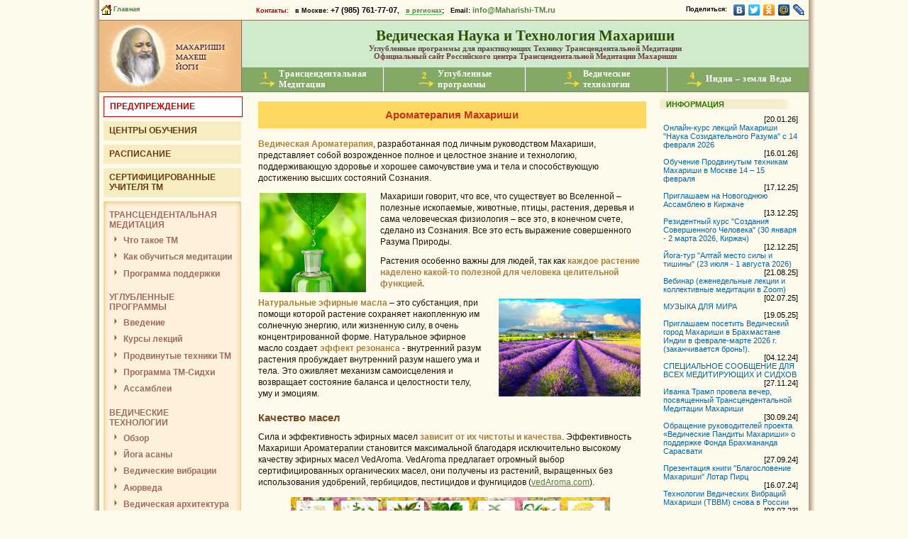

--- FILE ---
content_type: text/html; charset=cp1251
request_url: https://maharishi-programs.ru/vedic/aromaterapia/
body_size: 10042
content:
<!DOCTYPE HTML PUBLIC "-//W3C//DTD HTML 4.01 Transitional//EN" "https://www.w3.org/TR/html4/loose.dtd">
<html>
<head>
	<meta http-equiv="Content-Type" content="text/html; charset=windows-1251">
	<meta name='yandex-verification' content='7ffe276eabeacd54' />
	<title>
		Ароматерапия Махариши | Ведические Технологии Махариши
	</title>
	<meta name="description" content="Официальный сайт Российского центра Трансцендентальной Медитации Махариши" />
	
	<link rel="icon" href="/favicon.ico" type="image/x-icon"> 
	<link rel="shortcut icon" href="/favicon.ico" type="image/x-icon"> 
	
	<link href="/main.css?20250412" rel="stylesheet" type="text/css">

	<script language="JavaScript" src="/main.js?080325"></SCRIPT>
	
	<!-- ===== ShadowBox - View photo gallery ====================== -->
	<link rel="stylesheet" type="text/css" href="/media/shadowbox/shadowbox.css">
	<script type="text/javascript" src="/media/shadowbox/shadowbox.js"></script>
	<script type="text/javascript">
	Shadowbox.init({
	   handleOversize: "resize",
	    modal: true,
		displayNav: true
		});
	</script>
	<!-- ==================================== -->
</head>



<body>

<a name="top"></a>

<TABLE id="container" width="100%" cellspacing="0" cellpadding="0"><TR>
<TD id="field_l">&nbsp;</TD>
<TD id="field_center">

<table width="100%" cellspacing="0" cellpadding="0">
  <tr id="top_line">
<td colspan="10">
	<table width="100%" cellspacing="0" cellpadding="0"><tr id="top_line">
		<td width="120" style="padding-top:3pt; padding-bottom:3pt;"><a href="/">&nbsp;<img src="/images/home.gif" alt="" width="14px" height="14px" border="0" align="absmiddle" title="Главная"> Главная</a></td>
 
		<td  align="center">
			<noindex><strong><font color="#a00000">Контакты:</font></strong> &nbsp; в Москве: <span style="font-size: 8pt;">+7 (985) 761-77-07</span>, &nbsp; <a href="https://Maharishi-TM.ru/learn/center/" target="_blank" style="border-bottom: 1px dotted #009000;">в регионах</a>; &nbsp; Email: <span style="font-size: 8pt;"><a href="mailto:info@maharishi-tm.ru">info@Maharishi-TM.ru</a></span></noindex>
		</td>
		
		<td align="right">
			<strong>Поделиться: </strong>
			<script type="text/javascript" src="//yandex.st/share/share.js" charset="utf-8"></script>
			<div class="yashare-auto-init" data-yashareL10n="ru" data-yashareType="none" data-yashareQuickServices="vkontakte,twitter,odnoklassniki,yaru,moimir,lj,friendfeed,moikrug" style="display: inline;"></div>
		</td>
	</tr></table>
</td>
</tr>
	
<tr>
		<td id="cont_logo" width="200" height="1"><a href="/" title="Махариши Махеш Йоги"><img src="/images2/flag3.jpg" alt="Махариши Махеш Йоги" width="200" height="100" hspace="0" vspace="0" border="0"/></a></td>

		<td width="800" id="cont_header">
			<script language="JavaScript">
			var img = new Image();
			img.src = '/images2/1_arrow_s.gif';
			img.src = '/images2/2_arrow_s.gif';
			img.src = '/images2/3_arrow_s.gif';
			img.src = '/images2/4_arrow_s.gif';
			img = null;
			</script>
			<table class="header" width="100%" height="100%" cellspacing="0" cellpadding="0" border="0">
			<tr height="66px">
				<td colspan="10" align="center">
					<a style="text-decoration:none;" href="/" title="На главную страницу"><div><font id="logo_text1" face="Palatino Linotype">Ведическая Наука и Технология Махариши</font></div>
					<div id="logo_text2">Углубленные программы для практикующих Технику Трансцендентальной Медитации<br>
					Официальный сайт Российского центра Трансцендентальной Медитации Махариши</div></a>
				</td>
			</tr>

			<tr class="menu_top" height="34px" align="center" valign="middle">
				<td class="menu_normal" width="25%" onMouseOver="showMenu('div_tm', this); this.style.cursor='pointer';" onMouseOut="hideMenu('div_tm',this);" style="border-right: 1px solid white;">
					<table cellspacing="0" cellpadding="0"><tr><td><img id="div_tm_img" src="/images2/1_arrow.gif" border="0" align="absmiddle"><img id="div_tm_img_s" src="/images2/1_arrow_s.gif" style="display:none" border="0" align="absmiddle">&nbsp;</td>
					<td class="menu"><a href="/tm/">Трансцендентальная<br>Медитация</a></td></tr></table>
					<div id="div_tm" class="menu_dyn">
						<a href="/tm/">Что такое ТМ</a>
						<a href="/tm/learn/">Как обучиться медитации</a>
						<a href="/tm/support/">Программа поддержки</a>
					</div>		
				</td>
	
				<td width="25%" onMouseOver="showMenu('div_more_tm', this); this.style.cursor='pointer';" onMouseOut="hideMenu('div_more_tm',this);" style="border-right: 1px solid white;">
					<table cellspacing="0" cellpadding="0"><tr><td><img id="div_more_tm_img" src="/images2/2_arrow.gif" alt="" border="0" align="absmiddle"><img id="div_more_tm_img_s" src="/images2/2_arrow_s.gif" style="display:none" border="0" align="absmiddle">&nbsp;</td>
					<td class="menu"><a href="/more_tm/">Углубленные<br>программы</a></td></tr></table>
					<div id="div_more_tm" class="menu_dyn">
						<a href="/more_tm/">Введение</a>
						<a href="/more_tm/courses/">Курсы лекций</a>
						<a href="/more_tm/pttm/">Продвинутые техники ТМ</a>
						<a href="/more_tm/sidhi/">Программа ТМ-Сидхи</a>
						<a href="/more_tm/assembly/">Ассамблеи</a>
					</div>		
				</td>

				<td width="25%" onMouseOver="showMenu('div_vedic', this); this.style.cursor='pointer';" onMouseOut="hideMenu('div_vedic',this);" style="border-right: 1px solid white;">
					<table cellspacing="0" cellpadding="0"><tr><td><img id="div_vedic_img" src="/images2/3_arrow.gif" alt="" border="0" align="absmiddle"><img id="div_vedic_img_s" src="/images2/3_arrow_s.gif" style="display:none" alt="" border="0" align="absmiddle">&nbsp;</td>
					<td class="menu"><a href="/vedic/">Ведические<br>технологии</a></td></tr></table>
					<div id="div_vedic" class="menu_dyn">
						<a href="/vedic/"><nobr>Обзор</nobr></a>
						<a href="/vedic/yoga_asany/">Йога асаны</a>
						<a href="/vedic/aurveda/tvvm/">Ведические вибрации</a>
						<a href="/vedic/aurveda/">Аюрведа</a>
						<a href="/vedic/sthapat/">Ведическая архитектура</a>
						<a href="/vedic/jotish/">Ведическая астрология</a>
						<a href="/vedic/music/">Ведическая музыка</a>
						<a href="/vedic/light_terapia/">Светотерапия с драгоценными камнями</a>
						<a href="/vedic/aromaterapia/">Ароматерапия</a>
					</div>
				</td>
				<!--
				<td width="25%">
					<table cellspacing="0" cellpadding="0"><tr><td><img id="div_india_img" src="/images2/4_arrow.gif" alt="" border="0" align="absmiddle"><img id="div_india_img_s" src="/images2/4_arrow_s.gif" style="display:none" alt="" border="0" align="absmiddle">&nbsp;</td>
					<td class="menu"><a href="/india/brahmastan/">Индия – земля Веды</a></td></tr></table>
					
				</td>
				-->
				<td width="25%" onMouseOver="showMenu('div_india', this); this.style.cursor='pointer';" onMouseOut="hideMenu('div_india',this);">
					<table cellspacing="0" cellpadding="0"><tr><td><img id="div_india_img" src="/images2/4_arrow.gif" alt="" border="0" align="absmiddle"><img id="div_india_img_s" src="/images2/4_arrow_s.gif" style="display:none" alt="" border="0" align="absmiddle">&nbsp;</td>
					<td class="menu"><a href="/india/brahmastan/">Индия – земля Веды</a></td></tr></table>
					<div id="div_india" class="menu_dyn">
						<a href="/india/brahmastan/">Ведический город в Брахмастане Индии</a>
						<a href="/india/narmada/">Река Нармада</a>
						<!--<a href="/india/clinic/">Клиника Аюрведы Махариши в Нью-Дели</a>
				-->
					</div>
				</td>
			</tr>
			</table>


		</td>
		
<!--		<td id="cont_logo_2" width="200px" height="1"><img src="/images2/flag.gif" alt="Трансцендентальная медитация" width="200" height="100" hspace="0" vspace="0" border="0"/></td> -->
</tr>
	




</table>

<table width="100%" cellspacing="0" cellpadding="0">	
<tr valign="top">
		<td width="200">
<!-- Левая часть -->

		<div class="block2" style="background-color: #ffffff; border: 1px solid #c00000;">
		<div><a href="/more_tm/attention.htm" rel="shadowbox;width=600;height=400;" target="_blank" title="Предупреждение" style="color: #c00000;" class="header">ПРЕДУПРЕЖДЕНИЕ</a></div>
	</div>
	
	<div class="block2">
		<div><a href="https://Maharishi-TM.ru/learn/center/" target="_blank" class="header">ЦЕНТРЫ ОБУЧЕНИЯ</a></div>
	</div>

	<div class="block2">
		<div><a href="/more_tm/timetable/">РАСПИСАНИЕ</a></div>
	</div>
	
	<div class="block2">
		<div><a href="https://Maharishi-TM.ru/learn/teacher/" target="_blank">СЕРТИФИЦИРОВАННЫЕ<br>УЧИТЕЛЯ ТМ</a></div>
	</div>

<!-- Блок левого меню -->
	<div class="block">
		<div class="top">
		<div class="right">
		<div class="left">
		<div class="bottom">			
		<div class="top-left">
		<div class="top-right">
		<div class="bottom-left">
		<div class="bottom-right">
			
			<div class="submenu"><br>

<a href="/tm/">ТРАНСЦЕНДЕНТАЛЬНАЯ<br>МЕДИТАЦИЯ</a>
<ul>
	<li> <a  href="/tm/">Что такое ТМ</a></li>
	<li> <a  href="/tm/learn/">Как обучиться медитации</a></li>
	<li> <a  href="/tm/support/">Программа поддержки</a></li>
</ul>
<br>

<div><a href="/more_tm/">УГЛУБЛЕННЫЕ<br>ПРОГРАММЫ</a></div>
<ul>
	<li> <a  href="/more_tm/">Введение</a></li>
	<li> <a  href="/more_tm/courses/">Курсы лекций</a></li>
	<li> <a  href="/more_tm/pttm/">Продвинутые техники ТМ</a></li>
	<li> <a  href="/more_tm/sidhi/">Программа ТМ-Сидхи</a></li>
	<li> <a  href="/more_tm/assembly/">Ассамблеи</a></li>
</ul>
<br>


<div><a href="/vedic/">ВЕДИЧЕСКИЕ<br>ТЕХНОЛОГИИ</a></div>
<ul>
	<li> <a  href="/vedic/">Обзор</a></li>
	<li> <a  href="/vedic/yoga_asany/">Йога асаны</a></li>
	<li> <a  href="/vedic/aurveda/tvvm/">Ведические вибрации</a></li>
	<li> <a  href="/vedic/aurveda/">Аюрведа</a></li>
	<li> <a  href="/vedic/sthapat/">Ведическая архитектура</a></li>
	<li> <a  href="/vedic/jotish/">Ведическая астрология</a></li>
	<li> <a  href="/vedic/music/">Ведическая музыка</a></li>
	<li> <a  href="/vedic/light_terapia/">Светотерапия с драгоценными камнями</a></li>
	<li> <a class="selected"  href="/vedic/aromaterapia/">Ароматерапия</a></li>
</ul>
<br>



<div><a href="/india/brahmastan/">ИНДИЯ - ЗЕМЛЯ ВЕДЫ</a></div>
<ul>
	<li> <a  href="/india/brahmastan/">Ведический город в Брахмастане Индии</a></li>
	<li> <a  href="/india/narmada/">Река Нармада</a></li>
</ul>
<br>


<div><a href="/offers/">ВСЕ ПРЕДЛОЖЕНИЯ<br>И ЦЕНЫ</a></div>
</div>
			<center>
<!-- 			<table cellspacing="0" cellpadding="0" align="center" width="80%"><tr>
				<td><br/><a href="/maharishi/"><img src="/images2/maharishi.gif" alt="" border="0" align="left"/></a>&nbsp;</td>
				<td align="left"><a style="font-size:8pt; color:#9c6963;" href="/maharishi/">МАХАРИШИ<br>МАХЕШ<br>ЙОГИ</a></td>
			</tr></table>	 -->	
			<br/>
			</center>
		</div>
		</div>
		</div>
		</div>
		</div>
		</div>
		</div>
		</div>
	</div>
<!-- End of Блок левого меню -->

<style>
/*DIV.block2 .header a {padding-top: 20px; padding-bottom: 20px;}*/
</style>




	
	


<div style="margin: 6px; margin-right: 3px; margin-top: 20px;">
<div align="center" class="contact">
Мы будем рады общению с Вами

<div style="margin-top: 5px; margin-bottom: 5px;">Наши контакты<br>
<table class="tbl_contacts" cellpadding="0" cellspacing="0">
	<tr><td>Телефон:</td><td><a href="tel:+79857617707">+7 (985) 761-77-07</a></td></tr>
	<tr><td>WhatsApp: &nbsp; </td><td><a href="https://wa.me/79857617707" target="_blank">+7 (985) 761-77-07</a></td></tr>
	<tr><td>Telegram:</td><td><a href="https://t.me/+79857617707" target="_blank">+7 (985) 761-77-07</a></td></tr>
	<tr><td>Max:</td><td>+7 (985) 761-77-07</td></tr>
	<tr><td>E-mail:</td><td><a href="mailto:info@Maharishi-TM.ru">info@Maharishi-TM.ru</a></td></tr>
</table>
<br>
<a href="https://www.maharishi-tm.ru/learn/center/" style="border-bottom: 0px dotted #009000;">Наши центры</a></div>


</div>
<br>

<div align="center"><img src="/images2/lotos.gif" alt="" border="0"></div>
</div>
<!-- End Левая часть -->
		</td>
		

		<td class="block_main">
<!-- Центральная часть -->		
		<!-- <div class="status_bar"><a href="">Трансцедентальная медитация\ </a><a href="">Научные исследования</a></div> -->
		<h1 class="header_main" align="center">
			Ароматерапия Махариши		</h1>
		<P><STRONG>Ведическая Ароматерапия</STRONG>, разработанная под личным руководством Махариши, представляет собой возрожденное полное и целостное знание и технологию, поддерживающую здоровье и хорошее самочувствие ума и тела и способствующую достижению высших состояний Сознания.</P>
<P><img src="aromaterapia_kaplya.jpg" alt="Ароматерапия" width="150" border="0" style="float: left; margin-right: 20px;">
Махариши говорит, что все, что существует во Вселенной – полезные ископаемые, животные, птицы, растения, деревья и сама человеческая физиология – все это, в конечном счете, сделано из Сознания. Все это есть выражение совершенного Разума Природы.</P>
<P>Растения особенно важны для людей, так как <STRONG>каждое растение наделено какой-то полезной для человека целительной функцией.</STRONG></P>
<P><img src="aromaterapia_field.jpg" alt="Ароматерапия - поля растений" width="200" border="0" style="float: right; margin-left: 20px;">
<STRONG>Натуральные эфирные масла</STRONG> – это субстанция, при помощи которой растение сохраняет накопленную им солнечную энергию, или жизненную силу, в очень концентрированной форме. Натуральное эфирное масло создает <STRONG>эффект резонанса</STRONG> - внутренний разум растения пробуждает внутренний разум нашего ума и тела. Это оживляет механизм самоисцеления и возвращает состояние баланса и целостности телу, уму и эмоциям.</P>
<h3>Качество масел</h3>
<P>Сила и эффективность эфирных масел <STRONG>зависит от их чистоты и качества</STRONG>. Эффективность Махариши Ароматерапии становится максимальной благодаря исключительно высокому качеству эфирных масел VedAroma. VedAroma предлагает огромный выбор сертифицированных органических масел, они получены из растений, выращенных без использования удобрений, гербицидов, пестицидов и фунгицидов (<a href="http://www.vedaroma.com" target="_blank" rel="nofollow">vedAroma.com</a>).</P>
<p style="text-align: center;"><a href="http://www.vedaroma.com" target="_blank" rel="nofollow"><img src="aromaterapia_oils.jpg" alt="Ароматерапия vedAroma" width="450" border="0"></a></p>
<P>Масла VedAroma подвергаются медленной дистилляции с низким давлением, в процессе которой из растения извлекаются все важные масла, которые в нем содержатся. В результате мы имеем продукт, который содержит весь разум растения настолько, насколько это возможно. Это служит гарантом максимальной силы и эффективности.</P>
<P>Некоторые масла получены из растений, выращенных с использованием технологий Ведического органического сельского хозяйства Махариши и хранящихся на складах, где постоянно звучит <a href="/vedic/music/">музыка Гандхарва Веды</a>.</P>

<h3>В чем причина того, что эфирные масла действуют мгновенно и эффективно?</h3>
<P><img src="aromaterapia_flower.jpg" alt="Ароматерапия цветок" width="150" border="0" style="float: right; margin-left: 20px;">
Ответ на этот вопрос лежит в <STRONG>природе запаха</STRONG>. Когда мы вдыхаем запах, с каждым вздохом мы получаем тончайшую информацию о нашем окружении. Молекулы запаха создают химические реакции в рецепторах, создавая электрические сигналы, поступающие <STRONG>напрямую</STRONG> в <EM>лимбическую систему</EM> – место, где находятся центры, управляющие эмоциями, памятью, креативностью, мотивацией, а также центры, которые регулируют автономную нервную систему, управляющую дыханием, сердцебиением и пищеварением.</P>
<P><img src="aromaterapia_mozg.jpg" alt="Ароматерапия - влияние на мозг" width="200" border="0" style="float: left; margin-right: 20px;">
На все эти функции запахи оказывают ПРЯМОЕ воздействие, без вмешательства сознательного ума. Это означает, что даже до того, как мы осознали запах, он УЖЕ создал эффект на подсознательном уровне, то есть оказал действие на наши эмоции, биение сердца, дыхание и так далее.</P>
<P>Махариши говорит, что необходимое условие для совершенного здоровья и профилактики заключается в том, чтобы любой опыт, полученный через наши оргпны чувств, был опытом блаженства. Запахи эфирных масел создают волны блаженства самым простым и естественным образом.</P>
<P>Запахи стимулируют <STRONG>высвобождение нейротрансмиттеров</STRONG>, участвующих в метаболических реакциях, создающих ощущение счастья, душевного подъема, здоровья и расслабления.</P>
<P>Махариши Ароматерапия – это раздел Махариши <a href="/vedic/aurveda/">Аюрведы</a>, который способствует достижению совершенного здоровья и утончает нервную систему. В его основе лежит знание о том, какое эфирное масло балансирует ту или иную <EM>дошу (вату, питту, кафу)</EM>.</P>
<P>Доктор А. Аренандер, директор Центра мозга, сознания и познания Университета менеджмента Махариши (Ферфилд, США), провел исследования в области волновой активности мозга при воздействии различны запахов, которые показали, что, например, даже несколько секунд вдыхания запаха лаванды повышают уровень когерентности в работе левого и правого полушарий мозга и способствуют росту излучения мозга в альфа диапазоне (отражает рост бодрствующего покоя при трансцендировании).</P>
<P><STRONG>Что еще могут запахи:</STRONG>
<ul><img src="aromaterapia_lungs.jpg" alt="Ароматерапия - дыхание" width="200" border="0" style="float: right; margin-left: 20px;">
	<li>улучшают память, ясность восприятия, концентрацию внимания;</li>
	<li>устраняют агрессию, напряжение и бессонницу, связанные со стрессовой нагрузкой;</li>
	<li>обладают антибактериальными, антивирусными, противоспазматическими, ветрогонными и ранозаживляющими свойствами;</P>
	<li>увеличивают поток и впитывание <EM>праны</EM>, нормализуют циркуляцию жизненной силы;</li>
	<li>увеличивают уровень <EM>оджаса</EM> - самого тонкого продукта процесса пищеварения, называемого в Аюрведе «нектаром бессмертия».</li>
</ul></P>
<h3>Консультации по Махариши Ароматерапии</h3>
<P>Консультация по Махариши Ароматерапии занимает примерно час и основывается на ответах на вопросы из специальных анкет, определяющих тип тела человека и состояние дош (дисбаланс Ваты, Питы и Кафы), а также специфические области, на которые он жалуется.</P>
<P>На основании этого выбираются эфирные масла, которые подходят тому или иному конкретному человеку. Такой подход создает эффект целостности и баланса в физиологии посредством оживления в организме механизма самоисцеления.</P>
<P>Консультация включает в себя лечебный сеанс с использованием различных эфирных масел.</P>
<BR>

<div style="position:relative; height:0; padding-bottom:56.25%"><iframe src="https://www.youtube.com/embed/C5AfUrrtejk?ecver=2&list=PLfmUCF9TFgD2QbRRHui-1AGLvXDcEWSbO" style="position:absolute;width:100%;height:100%;left:0" width="480" height="270" frameborder="0" allowfullscreen></iframe></div>


<p>&nbsp;</p>

<div class="anons">Российский центр Трансцендентальной Медитации Махариши предлагает:
<UL>
    <li><a href="https://Maharishi-TM.ru/learn/" target="_blank">обучение Трансцендентальной Медитации</a>;</li>
	<LI> <a href="/vedic/aurveda/consult/">консультации специалиста по Аюрведе Махариши</a>; 
	<LI> <a href="/more_tm/courses/#courses_health">курсы Совершенного Здоровья Махариши</a>;
	<LI> <a href="/vedic/aurveda/panchakarma/">оздоровительный очищающий курс «Панчакарма» в известных зарубежных аюрведических клиниках</a>.
	
</UL>
</div>
<BR>
<p>Если Вас заинтересовали эти предложения, Вы можете уточнить необходимую информацию  в Вашем региональном <A HREF="https://Maharishi-TM.ru/learn/center/">Центре обучения Трансцендентальной Медитации</A>. </p>

<p>&nbsp;</p>

<div align="right"><a href="#top">Наверх</a></div><br>
		
<!-- End of Центральная часть -->		
		</td>

		<td width="200">
<!-- Правая часть -->
			<div class="side_right">
				
<table width="100%" border="0" cellspacing="0" cellpadding="0"><tr>
	<td class="header"><a href="/mirtm/news/"><nobr>ИНФОРМАЦИЯ</nobr></a></td>
	<td class="smooth">&nbsp;</td>
</tr>
<td class="text" colspan="2">
<div align="right" style="margin:0;padding:0;">[20.01.26]</div>
		<a href="/mirtm/news/?id=309"><font color="#0167a5">Онлайн-курс лекций Махариши "Наука Созидательного Разума" с 14 февраля 2026</font></a><br><div align="right" style="margin:0;padding:0;">[16.01.26]</div>
		<a href="/mirtm/news/?id=255"><font color="#0167a5">Обучение Продвинутым техникам Махариши в Москве 14 – 15 февраля</font></a><br><div align="right" style="margin:0;padding:0;">[17.12.25]</div>
		<a href="/mirtm/news/?id=307"><font color="#0167a5">Приглашаем на Новогоднюю Ассамблею в Киржаче</font></a><br><div align="right" style="margin:0;padding:0;">[13.12.25]</div>
		<a href="/mirtm/news/?id=306"><font color="#0167a5">Резидентный курс "Создания Совершенного Человека" (30 января - 2 марта 2026, Киржач)</font></a><br><div align="right" style="margin:0;padding:0;">[12.12.25]</div>
		<a href="/mirtm/news/?id=305"><font color="#0167a5">Йога-тур "Алтай место силы и тишины" (23 июля - 1 августа 2026)</font></a><br><div align="right" style="margin:0;padding:0;">[21.08.25]</div>
		<a href="/mirtm/news/?id=256"><font color="#0167a5">Вебинар (еженедельные лекции и коллективные медитации в Zoom)</font></a><br><div align="right" style="margin:0;padding:0;">[02.07.25]</div>
		<a href="/mirtm/news/?id=298"><font color="#0167a5">МУЗЫКА ДЛЯ МИРА</font></a><br><div align="right" style="margin:0;padding:0;">[19.05.25]</div>
		<a href="/mirtm/news/?id=280"><font color="#0167a5">Приглашаем посетить Ведический город Махариши в Брахмастане Индии в феврале-марте 2026 г.(заканчивается бронь!). </font></a><br><div align="right" style="margin:0;padding:0;">[04.12.24]</div>
		<a href="/mirtm/news/?id=290"><font color="#0167a5">СПЕЦИАЛЬНОЕ СООБЩЕНИЕ ДЛЯ ВСЕХ МЕДИТИРУЮЩИХ И СИДХОВ</font></a><br><div align="right" style="margin:0;padding:0;">[27.11.24]</div>
		<a href="/mirtm/news/?id=288"><font color="#0167a5">Иванка Трамп провела вечер, посвященный Трансцендентальной Медитации Махариши</font></a><br><div align="right" style="margin:0;padding:0;">[30.09.24]</div>
		<a href="/mirtm/news/?id=285"><font color="#0167a5">Обращение руководителей проекта «Ведические Пандиты Махариши» о поддержке Фонда Брахмананда Сарасвати</font></a><br><div align="right" style="margin:0;padding:0;">[27.09.24]</div>
		<a href="/mirtm/news/?id=284"><font color="#0167a5">Презентация книги "Благословение Махариши" Лотар Пирц</font></a><br><div align="right" style="margin:0;padding:0;">[16.07.24]</div>
		<a href="/mirtm/news/?id=283"><font color="#0167a5">Технологии Ведических Вибраций Махариши (ТВВМ) снова в России</font></a><br><div align="right" style="margin:0;padding:0;">[03.07.23]</div>
		<a href="/mirtm/news/?id=265"><font color="#0167a5">Новый web-сайт всемирной групповой онлайн практики Трансцендентальной Медитации и программы ТМ-Сидхи для создания когерентности в мире</font></a><br><div align="right" style="margin:0;padding:0;">[20.10.22]</div>
		<a href="/mirtm/news/?id=247"><font color="#0167a5">ЕЖЕДНЕВНЫЕ ВСЕМИРНЫЕ ГРУППОВЫЕ МЕДИТАЦИИ НА SuperRadiance.online</font></a><br><div align="right" style="margin:0;padding:0;">[03.09.21]</div>
		<a href="/mirtm/news/?id=232"><font color="#0167a5">Новый веб-сайт, посвященный научным исследованиям по ТМ</font></a><br><div align="right" style="margin:0;padding:0;">[07.08.21]</div>
		<a href="/mirtm/news/?id=242"><font color="#0167a5">Статья о технике Трансцендентальной Медитации Махариши в популярном журнале Harper's BAZAAR</font></a><br><div align="right" style="margin:0;padding:0;">[13.05.21]</div>
		<a href="/mirtm/news/?id=239"><font color="#0167a5">Русский перевод беcтселлера Роберта Ротха «Сила в спокойствии»</font></a><br><div align="right" style="margin:0;padding:0;">[19.04.21]</div>
		<a href="/mirtm/news/?id=238"><font color="#0167a5">Презентация новой книги доктора Тони Нейдера «Один неограниченный Океан Сознания...»</font></a><br><div align="right" style="margin:0;padding:0;">[09.01.21]</div>
		<a href="/mirtm/news/?id=233"><font color="#0167a5">Бестселлер! Йоахим Клас «Парадигма поле: 20 экспериментов, которые могут изменить мир»</font></a><br><div align="right" style="margin:0;padding:0;">[05.08.20]</div>
		<a href="/mirtm/news/?id=230"><font color="#0167a5">САНСКРИТОРИУМ - образовательная платформа для изучения санскрита</font></a><br><div align="right" style="margin:0;padding:0;">[21.11.17]</div>
		<a href="/mirtm/news/?id=191"><font color="#0167a5">Центр ТМ в г. Ростове-на-Дону приглашает в новый комфортабельный офис</font></a><br><div align="right" style="margin:0;padding:0;">[19.01.16]</div>
		<a href="/mirtm/news/?id=142"><font color="#0167a5">Новый сервис для доступа к Ведическому знанию MaharishiVedaApp.com</font></a><br></table>
<br>










<table border="0" cellspacing="0" cellpadding="0"><tr>
	<td class="header"><a href="/mirtm/channel/"><nobr>УНИВЕРСИТЕТ МАХАРИШИ</nobr></a></td>
	<td class="smooth">&nbsp;</td>
</tr>
<tr>
<td class="text" colspan="2">
	<a href="/mirtm/channel/"><img src="/mirtm/channel/antenna.gif" alt="" width="86" height="78" vspace="2" border="0" align="left" style="margin-right:2pt;"/>Телевизионный канал Открытого Университета Махариши	транслируется на 120 <nobr>стран мира...</nobr></a>
	<br/><br/>
</td>
</tr></table>



<!-- <div style="margin: 6px; margin-right: 3px;">
<a href="/mirtm/books/linch_book/"><img src="/mirtm/books/linch_book_present.jpg" alt="" width="194" height="146" border="0"></a>
</div> -->

<table border="0" cellspacing="0" cellpadding="0">
	<tr>
		<td class="header"><a href="/mirtm/books/"><nobr>КНИГИ О ТМ</nobr></a></td>
		<td class="smooth">&nbsp;</td>
	</tr>
		<tr>
		<td colspan="2" style="padding-top: 10px;">
			<a href="/mirtm/books/science_bytie/">
			<img src="/mirtm/books/book_bytie_title.jpg" alt="Книга Наука Бытия и искусство жизни" width="60" height="88" border="0" style="float: left; margin-left: 10px; margin-right: 10px;"></a>
			<div style="padding-top: 7px;">
			<a href="/mirtm/books/science_bytie/" style="color: #0167a5; text-decoration: none;">
			<strong>МАХАРИШИ<br>МАХЕШ ЙОГИ<br><br>
			<font color="#548836">Наука Бытия и искусство жизни</font></a>
			</div>
		</td>
	</tr>
	</table>
<br>






		
		

			</div>
<!-- End Правая часть -->	
		</td>
</tr>

<tr><td colspan="3">
<img src="/images/one.gif" alt="" width="10" height="10" border="0">
<div align="right"><img src="/images2/line_brown.gif" alt="" border="0"></div>
</td></tr>

<!-- FOOTER -->
<tr>
	<td class="footer" height="1" colspan="3" align="right">
		<table width="100%" cellspacing="0" cellpadding="0"><tr>
<td width="430">
	<strong>Присоединяйтесь к нам на:</strong> 

<a href="//t.me/TMinRussia" title="Telegram" target="_blank"><img src="https://Maharishi-TM.ru/images/icon_telegram.png" alt="Telegram" title="Telegram" width="31" height="32" border="0" align="absmiddle" style="margin: 2px;"></a>
<a href="//www.youtube.com/TMinRussia" title="Youtube" target="_blank"><img src="https://Maharishi-TM.ru/images/icon_youtube.png" alt="Youtube" title="Youtube" width="31" height="32" border="0" align="absmiddle" style="margin: 2px;"></a>

<a href="//twitter.com/TMinRussia" title="Twitter" target="_blank"><img src="https://Maharishi-TM.ru/images/icon_twitter.png" alt="Twitter" title="Twitter" width="31" height="32" border="0" align="absmiddle" style="margin: 2px;"></a>

<a href="//instagram.com/TMinRussia/" title="Instagram" target="_blank"><img src="https://Maharishi-TM.ru/images/icon_instagram.png" alt="Instagram" title="Instagram" width="31" height="32" border="0" align="absmiddle" style="margin: 2px;"></a>

<a href="//vk.com/TMinRussia" title="Вконтакте" target="_blank"><img src="https://Maharishi-TM.ru/images/icon_vk.png" alt="Вконтакте" title="Вконтакте" width="31" height="32" border="0" align="absmiddle" style="margin: 2px;"></a>

<a href="//ok.ru/TMinRussia" title="Одноклассники" target="_blank"><img src="https://Maharishi-TM.ru/images/icon_ok.png" alt="Одноклассники" title="Одноклассники" width="31" height="32" border="0" align="absmiddle" style="margin: 2px;"></a>

	<div style="filter:alpha(opacity=30); -moz-opacity: 0.3; opacity: 0.3; -khtml-opacity: 0.3;">
		<noindex>



<!--Rating@Mail.ru counter-->
<script language="javascript"><!--
d=document;var a='';a+=';r='+escape(d.referrer);js=10;//--></script>
<script language="javascript1.1"><!--
a+=';j='+navigator.javaEnabled();js=11;//--></script>
<script language="javascript1.2"><!--
s=screen;a+=';s='+s.width+'*'+s.height;
a+=';d='+(s.colorDepth?s.colorDepth:s.pixelDepth);js=12;//--></script>
<script language="javascript1.3"><!--
js=13;//--></script><script language="javascript" type="text/javascript"><!--
d.write('<a href="https://top.mail.ru/jump?from=1999624" target="_top">'+
'<img src="https://d3.c8.be.a1.top.mail.ru/counter?id=1999624;t=55;js='+js+
a+';rand='+Math.random()+'" alt="Рейтинг@Mail.ru" border="0" '+
'height="31" width="88"><\/a>');if(11<js)d.write('<'+'!-- ');//--></script>
<noscript><a target="_top" href="https://top.mail.ru/jump?from=1999624">
<img src="https://d3.c8.be.a1.top.mail.ru/counter?js=na;id=1999624;t=55" 
height="31" width="88" border="0" alt="Рейтинг@Mail.ru"></a></noscript>
<script language="javascript" type="text/javascript"><!--
if(11<js)d.write('--'+'>');//--></script>
<!--// Rating@Mail.ru counter-->


</noindex>	</div>
</td>

<!--
<td width="200">
	<strong>Присоединяйтесь к нам на:</strong><br />
	&nbsp; &nbsp; <a href="https://Facebook.com/TMinRussia" title="Facebook" target="_blank"><img src="/images/icon_facebook_s.png" alt="Facebook" title="Facebook" width="16" height="16" border="0" align="absmiddle" style="margin: 2px; margin-top: 4px;"> Facebook.com/TMinRussia</a><br>
	&nbsp; &nbsp; <a href="https://Twitter.com/TMinRussia" title="Twitter" target="_blank"><img src="/images/icon_twitter_s.png" alt="Twitter" title="Twitter" width="16" height="16" border="0" align="absmiddle" style="margin: 2px;"> Twitter.com/TMinRussia</a><br>
	&nbsp; &nbsp; <a href="https://Youtube.com/TMinRussia" title="Youtube" target="_blank"><img src="/images/icon_youtube_s.png" alt="Youtube" title="Youtube" width="16" height="16" border="0" align="absmiddle" style="margin: 2px;"> Youtube.com/TMinRussia</a>
</td> -->

<td align="right" valign="top">
	&copy; АНО «Ведическая наука и технология Махариши - для здоровья, процветания и несокрушимости наций».<br>
	Все права защищены.  Любое копирование информации допускается только с разрешения авторов сайта.<br/><br/>
	<a href="/sponsor/">Информация для спонсоров</a>
</td>
</tr></table>
	</td>
</tr>

</table>


</TD><!-- End main -->
<TD id="field_r">&nbsp;</TD>
</TR>
</TABLE>

<script type="text/javascript">
	function disableSelection(target){
	if (typeof target.onselectstart!="undefined")
	    target.onselectstart=function(){return false}
	else if (typeof target.style.MozUserSelect!="undefined")
	    target.style.MozUserSelect="none"
	else
	    target.onmousedown=function(){return false}
	target.style.cursor = "default"
	}
	
	if (document.getElementById("container"))
		disableSelection(document.getElementById("container"));
</script>

</body>
</html>


--- FILE ---
content_type: text/css
request_url: https://maharishi-programs.ru/main.css?20250412
body_size: 3081
content:
@charset "Windows-1251";
/* CSS Document */
* {margin:0; padding:0; }
img {border:0; }
html {height:100%; }

body {margin:0; padding:0; font-family: Tahoma, Verdana, Arial;	background-color: #fffbec; min-width:1000px;}
table {font-family: Tahoma, Verdana, Arial; font-size:8pt;}
a {color:#4D823C; text-decoration: none; }	
a:hover {color:#99BD8F; text-decoration:underline;}
b {font-weight: normal;}
strong {font-weight: bold;}
ul {margin-bottom:2pt;}
li {line-height:10pt; font-size:8pt; margin:0; padding-right:4pt; padding-left:0pt; padding-top:0pt; padding-bottom:4pt;}
p {margin-right:12pt;}

/* Document header */
#container #field_l {background-color:#fffbec; background-repeat: repeat-y; background-position: right; background-image: url(/images2/border_left3.gif);}
#container #field_r {background-color:#fffbec; background-repeat: repeat-y; background-position: left; background-image: url(/images2/border_right3.gif);}
#container #field_center {width:1000px; max-width:1000px}


td#cont_logo {background-color:#F6C790; border-top: 1px solid #8A7353; border-bottom: 1px solid #8A7353; border-right: 1px solid #8A7353;}
td#cont_logo_2 {background-color:#F6C790; border-top: 1px solid #8A7353; border-bottom: 1px solid #8A7353; border-left: 1px solid #8A7353;}

/* Цвет фона шапки */
td#cont_header {background-color: #d1eace; border-top: 1px solid #8A7353; border-bottom: 1px solid #8A7353;}

.header h1, h2, h3 {margin: 0px;}
.header a	{text-decoration: none; font-weight: bold;}
#logo_text1 {color:#2D5206; font-size:16pt;}
#logo_text2 {color:#6b3f3f; font-family:Tahoma; font-size:8pt;}
#top_line   { font-size:7pt; font-weight: bold;}
#top_line a	{text-decoration: none;}

/* Top menu*/
tr.menu_top, td.menu_normal {background-color: #84a866;}
td.menu a	{color: #ffffff; font-size:9pt; font-family:Palatino Linotype, Times; font-weight:bold; letter-spacing:0.4pt; text-decoration:none;}
td.menu a:hover {color: #ffffff; text-decoration:none;}

.menu_dyn {position: absolute; visibility: hidden; width: 200px; background-color:#99bd8f; text-align:left; font-family:Tahoma; font-size:8pt; padding:2pt; letter-spacing:0.3pt;}
.menu_dyn a {display: block; padding: 5px; width: 190px; text-decoration: none; color: #ffffff;	}
.menu_dyn a:hover {background-color: #b7d3af; color: #ffffff; font-weight: bold; text-decoration:none;}
td.menu_selected  {background-color: #b7d3af;}

/* Left side */
.grow_left {background-image: url(/images/glow_ls.jpg); background-repeat: repeat-y;	padding-left: 20px;	background-position:left;}
.grow_right {background-image: url(/images/glow_rs.jpg);	background-repeat: repeat-y; padding-right: 20px; background-position:right;}

DIV.block {width:194px;	margin:6px; margin-right:3px; background-color:#fdf1dc; padding-right:0;}
DIV.block div.top{ background-image: url(/images2/border1-top.gif); background-position: top;	background-repeat: repeat-x;}
DIV.block div.bottom{ background-image: url(/images2/border1-bottom.gif); background-position: bottom; background-repeat: repeat-x;}
DIV.block div.left{ background-image: url(/images2/border1-left.gif); background-position: left; background-repeat: repeat-y; }
DIV.block div.right{ background-image: url(/images2/border1-right.gif); background-position: right; background-repeat: repeat-y; }
DIV.block div.top-left{	background: url(/images2/border1-top-left.gif) no-repeat 0px 0px;}
DIV.block div.top-right{ background: url(/images2/border1-top-right.gif) no-repeat 100% 0px;}
DIV.block div.bottom-left{	background: url(/images2/border1-bottom-left.gif) no-repeat 0px 100%;}
DIV.block div.bottom-right{ background: url(/images2/border1-bottom-right.gif) no-repeat 100% 100%; padding:0; padding-left:6pt;}

/*	DIV.submenu {padding-left:14px; padding-top:14px;}*/
	DIV.submenu a	{color:#9c6963; font-family:Arial, Sans-Serif; text-decoration:none; font-size:9pt; font-weight:bold;}
	DIV.submenu a:hover, DIV.submenu a.selected	{color:#912500;}
	DIV.submenu ul {padding:0; margin:0; margin-top: 2px; padding-top: 2px; }
	DIV.submenu li {margin-left:20px; margin-top:2px; margin-right:0; margin-bottom:2px; list-style:URL(/images2/bullet_left_arrow.gif); }
	DIV.submenu li.selected {list-style:URL(/images2/bullet_bottom_arrow.gif); }
	
	.citata_left {width:170px; margin:0; color:#2E2922; font-size:8pt; font-family:Tahoma, Verdana; Zpadding:4pt; Zfont-weight:bold;}
	.citata_left .href_hide, .citata_left .href_hide:hover {text-decoration: none; color: #2E2922;}

	.sign {text-align: right; font-style: italic;}
	.sign a, .sign a:hover {color: black; text-decoration: none;}
	ul.sub li {margin-left:16px; margin-right:0; margin-top:4px; line-height:9pt;}
	ul.sub li a {font-size:8pt; font-family:Arial, Sans-Serif;}

DIV.block2 {width:194px; margin:6px; margin-right:3px; background-color:#f6edc0; color:#6c3910; font-weight:bold; font-size:9pt; font-family:Arial, Sans-Serif;}
DIV.block2 div {padding: 5px; padding-left: 8px; padding-top:6px; padding-bottom:7px;}
DIV.block2 a {color:#6c3910; font-weight:bold; font-size:9pt; font-family:Arial, Sans-Serif; text-transform: normal;}
DIV.block2 a:hover {color:#9C6135; text-decoration: underline;}
DIV.block2 ul {margin:0; margin-left:14px; padding:0;}
DIV.block2 li {list-style:URL(/images2/bullet_romb.gif);}

div.contact {font-size:8pt; margin-top:8pt;}
div.contact font {font-size:9pt; margin:2pt; color:#0167a5}


/* Right side */
.side_right {width:200px; padding:10px; padding-left:6px; font-size:100%;}
.side_right a {text-decoration:none; color:#8e5451; font-size:8pt; font-family:Arial;}
.side_right a:hover {color:#8e5451; text-decoration:underline;}
.side_right .header {color:#267709; background-color: #f3edcd; text-transform:uppercase; padding:1pt; padding-left:7pt;}
.side_right .header a {color:#267709; }
.side_right .smooth {background: url(/images2/side_right_header.jpg) repeat-y left; width:30px;}
.side_right div {margin-bottom: 15px;}
.side_right h3 {font-size:120%; }
.side_right .text {padding:4pt; padding-top:6pt;}

DIV.block4 {height:100%; background-color:#d1eace; margin:6px; margin-left:5px; padding-left:8px; padding-bottom:8pt;}
DIV.block4 p {font-size:8pt; padding-top:6pt; font-family:Verdana;}
.block4 a.href_hide, .block4 a.href_hide:hover {text-decoration: none; color: black; }

/* Center */
.status_bar {margin-top:10pt; margin-left:14pt; width:544px; border-bottom:1px solid #CFC2B4;}
.status_bar a {color:#99BD8F;}
.status_bar a:hover {color:#759C6A;}

DIV.block3 { margin: 6px; margin-left: 3px; margin-right: 2px; background-color : #fffbec; }
DIV.block3 div.header {	background-color : #e0c297; padding: 5px; font-family: Tahoma;}
DIV.block3 div.top{ background : url(/images2/border3-top.gif) repeat-x top ;}
DIV.block3 div.bottom{ background : url(/images2/border3-bottom.gif) repeat-x bottom; }
DIV.block3 div.left{ background : url(/images2/border3-left.gif) repeat-y left;	}
DIV.block3 div.right{ background : url(/images2/border3-right.gif) repeat-y right;}
DIV.block3 div.top-left{	background : url(/images2/border3-top-left.gif) no-repeat 0px 0px;}
DIV.block3 div.top-right{ background : url(/images2/border3-top-right.gif) no-repeat 100% 0px;}
DIV.block3 div.bottom-left{	background : url(/images2/border3-bottom-left.gif) no-repeat 0px 100%;}
DIV.block3 div.bottom-right{ background : url(/images2/border3-bottom-right.gif) no-repeat 100% 100%;}


DIV.block_green { margin: 6px; margin-left: 6px; margin-right: 3px;  }
DIV.block_green div.header {	background-color : #e0c297; padding: 5px; font-family: Tahoma;}
DIV.block_green div.top{ background : url(/images2/border4-top.gif) repeat-x top ;}
DIV.block_green div.bottom{ background : url(/images2/border4-bottom.gif) repeat-x bottom; }
DIV.block_green div.left{ background : url(/images2/border4-left.gif) repeat-y left;	}
DIV.block_green div.right{ background : url(/images2/border4-right.gif) repeat-y right;}
DIV.block_green div.top-left{	background : url(/images2/border4-top-left.gif) no-repeat 0px 0px;}
DIV.block_green div.top-right{ background : url(/images2/border4-top-right.gif) no-repeat 100% 0px;}
DIV.block_green div.bottom-left{	background : url(/images2/border4-bottom-left.gif) no-repeat 0px 100%;}
DIV.block_green div.bottom-right{ background : url(/images2/border4-bottom-right.gif) no-repeat 100% 100%;}



.block_why {margin:12pt;}
.block_why a, .block_why a:hover {color:#7d3936; font-weight:bold;}
.block_why img {margin-bottom:2pt;}

.bold_green {color: #54943a; font-family:Arial; font-weight:bold; font-size:8pt;}
.block_anons {height:203px;}
.block_anons td {color:#006699; padding:12pt; text-align:center;}
.block_anons img {margin:4pt;}
.block_anons a, .block_anons a:hover {color:#9c6963; font-size:8pt; font-family:Arial; text-align:left;}



DIV.text_optimiz {padding:6pt; font-size:8pt; color:#4C3A35; margin-right:6pt;}
DIV.text_optimiz a {text-decoration:none; color:#4C3A35;}
DIV.text_optimiz a:hover {text-decoration:underline; color:#4C3A35;}
DIV.text_optimiz p {padding:0; margin-top: 2pt; margin-top: 10px;}

.footer {color:#85735D; font-size:7pt; padding: 5px;}


/* Center text*/
.block_main {width:600px;}

.block_main .href_hide  {text-decoration: none; color:#000000;}
.block_main .href_hide strong  {text-decoration: none; color:#A88039; }
.block_main .anons .href_hide  {text-decoration: none; color:#744824;}
.block_main .anons strong .href_hide {text-decoration: none; color:#744824;}
.block_main .citata .href_hide, .block_main .citata strong .href_hide {text-decoration: none; color:#786847;}
.block_main a,       .block_main a strong, .block_main .anons strong a {text-decoration:underline; color:#4D823C;}
.block_main a:hover, .block_main a:hover strong, .block_main strong a:hover, .block_main .href_hide:hover, .block_main .anons strong .href_hide:hover, .block_main .citata strong .href_hide:hover {text-decoration:underline; color:#99BD8F; }
/*
.block_main a,       .block_main a strong,       .block_main .anons strong a {text-decoration:underline; color:#4D823C;}
.block_main a:hover, .block_main a:hover strong, .block_main strong a:hover {text-decoration:underline; color:#99BD8F;}
.block_main .href_hide {text-decoration: none; color:#000000;}
.block_main .href_hide strong {text-decoration: none; color:#A88039;} */
/*.block_main .href_hide, .block_main .href_hide :hover {text-decoration: none; color:#000000;} */

.block_main p, .block_main table, .block_main div, .block_main h3, .block_main h2, .block_main h1 {margin-left:14pt; margin-right:14pt; font-family:Sans-Serif, Arial; font-size:9pt;}
.block_main img {Zmargin-left:4pt; Zmargin-right:8pt; margin:2pt;}
.block_main td {padding:3px;}
.block_main, .block_main li {line-height:12pt; font-size:9pt; font-family:Sans-Serif, Arial;}
.block_main p {margin-top:8pt; color:#1a1308;}
.block_main .anons {margin-left:34pt; padding-left:10pt; color:#744824; border-left:4px solid #C3DAAE;}
.Zblock_main .anons strong {color:#744824;}
.block_main p strong, .block_main div strong, .block_main td strong, .block_main li strong {color:#A88039;}
.block_main ul, ol {margin-left:44pt; margin-top:6pt; margin-right:14pt;}
.block_main ul li {font-size:9pt; font-family:Sans-Serif, Arial; list-style:URL(/images2/bullet_romb2.gif);}
.block_main .citata {margin-top:8pt; margin-right:14pt; color:#786847; font-style:italic;}
.block_main .sign {color:#786847; font-style:italic;}
.block_main h3, .block_main h2 {color:#744824; margin-top:14pt;}
.block_main h3 {font-size:11pt;}
.block_main h2 {font-size:12pt;}
.block_main h1 {color:#744824; font-size:14pt; margin-top:8pt; margin-bottom:4pt; line-height:14pt;}

h1.header_main {color:#c5311b; Zcolor:#912500; font-size: 11pt; font-family: Tahoma, Verdana, Arial; background-color:#FCD860; z:#f6cf5d; padding:10px; margin:10pt; margin-left:14pt;}

DIV.read {margin:6px;  background-color:#FBF3BF; }
DIV.read div.header		 {margin:0;	background-color:#C3DAAE; color:#28670F; padding:4px; padding-left:6pt; font-family:Verdana, Tahoma; font-style:italic; font-weight:bold;}
DIV.read div.top		 {margin:0; background: url(/images2/border5-top.gif) repeat-x top ;}
DIV.read div.bottom		 {margin:0; background: url(/images2/border5-bottom.gif) repeat-x bottom; }
DIV.read div.left		 {margin:0; background: url(/images2/border5-left.gif) repeat-y left;	}
DIV.read div.right		 {margin:0; background: url(/images2/border5-right.gif) repeat-y right;}
DIV.read div.top-left	 {margin:0;	background: url(/images2/border5-top-left.gif) no-repeat 0px 0px;}
DIV.read div.top-right	 {margin:0; background: url(/images2/border5-top-right.gif) no-repeat 100% 0px;}
DIV.read div.bottom-left {margin:0;	background: url(/images2/border5-bottom-left.gif) no-repeat 0px 100%;}
DIV.read div.bottom-right{margin:0; background: url(/images2/border5-bottom-right.gif) no-repeat 100% 100%; padding:4pt;}
DIV.read ul {margin-left:18pt; margin-bottom:6pt;}
DIV.read a  {color:#6c3910;}
DIV.read a:hover {color:#9C6135;}
DIV.read li {list-style:URL(/images2/bullet_romb5.gif);}

/* Specific */
table#feedback {margin-left:14pt;}
table#feedback td {border-top: 1px solid #A88039; vertical-align: top; padding-bottom:12pt; padding-right:4pt; padding-top:4pt;}
div.answer {color:#1a1308; display:none; text-align:justify;}	
div.quest {margin-left:20pt; color:#4D823C; margin-top: 20px; cursor: pointer;}

.short_news {
	 margin-left: 20px; 
	 font-size: 80%; 
	 color: black; 
	 text-indent: 20px; 
	 text-align: justify;
	}
.list_news {
	margin: 0;
	padding: 0;
	margin-left: 10px; 
	}
.list_news a {text-decoration: none;}
.list_news a:hover {text-decoration: none;}

span.red  {color: #c00000;}

--- FILE ---
content_type: application/javascript
request_url: https://maharishi-programs.ru/main.js?080325
body_size: 885
content:
var activElem = '';

function showMenu(obj, prnt) 
{
		if (activElem != obj && activElem != '')
			hide(activElem);
	//	if (document.all[obj].isNaN)
	//		return;
		clearTimeout(document.getElementById(obj).timer1);
		if (obj != prnt.id) 
		{
			var offsetLeft = element_left(prnt);
			var offsetRight = offsetLeft + document.getElementById(obj).clientWidth;
			if (offsetRight > document.body.clientWidth)
				offsetLeft = document.body.clientWidth - document.getElementById(obj).clientWidth;

			document.getElementById(obj).style.left = offsetLeft;// + 10; 
			//table.clientHeight = (div -> td -> tr -> table ) + border
			document.getElementById(obj).style.pixelTop = prnt.offsetParent.offsetParent.offsetTop + prnt.offsetParent.offsetParent.clientHeight + 1; //element_top(prnt) + 40;
		}
		document.getElementById(obj).style.visibility = "visible";
		activElem = obj;
		prnt.className="menu_selected";
		document.getElementById(obj+'_img').style.display = 'none';
		document.getElementById(obj+'_img_s').style.display = 'inline';
}

function hideMenu(obj, prnt) 
{
	document.getElementById(obj).timer1 = window.setTimeout("hide('"+obj+"')", 200);
	prnt.className="menu_normal";
	document.getElementById(obj+'_img').style.display = 'inline';
	document.getElementById(obj+'_img_s').style.display = 'none';
}

function hide(obj)
{
	document.getElementById(obj).style.visibility = "hidden"
}

function element_top(el)
{
 	var et = el.offsetTop;
	el = el.offsetParent;

	while (el)
	{
		if (el.tagName == "BODY") break;

		if (el.style.position != 'absolute' || el.style.visibility != 'hidden')
			et += el.offsetTop; // + el.clientTop;

		el = el.offsetParent;
	}
	
	return et;
}

function element_left(el)
{
	var et = el.offsetLeft;
	el = el.offsetParent;

	while (el)
	{
		if (el.tagName == "BODY") break;

		if (el.style.position != 'absolute')
			et += el.offsetLeft; // + el.clientLeft;

		el = el.offsetParent;
	}

	return et;
}

var HM_DOM = (document.getElementById) ? true : false;

function div_wait_show()
{
	document.getElementById("div_Wait").style.display='';
}

function nav_news(num)
{
	if (HM_DOM)
	{
		ta2 = setTimeout('div_wait_show()', 500);
		el = document.createElement("SCRIPT");
		el.src = '/mirtm/news/next_news.php?id=' + num + '&rt=' + Math.random();
		document.body.appendChild(el);
		return false;
	}
	return true;
}

function trim(str) {
   return str.replace(/^\s+|\s+$/g, '');
}